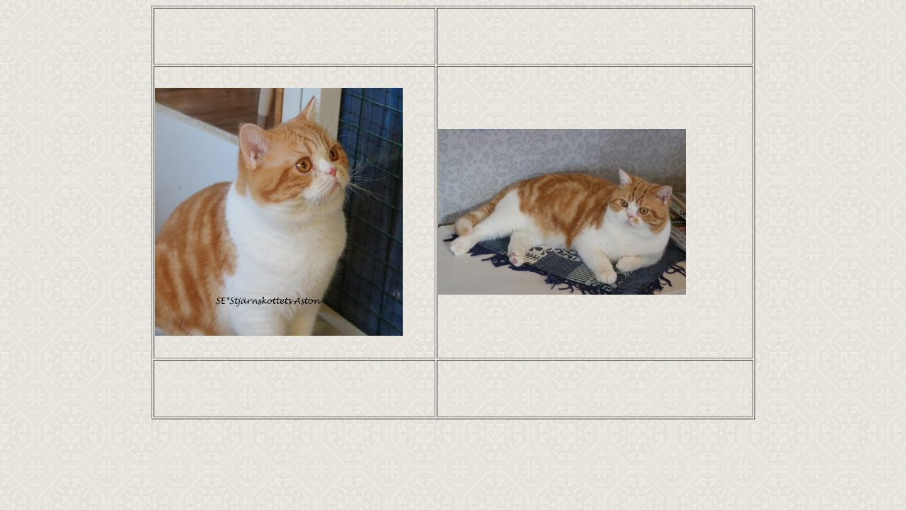

--- FILE ---
content_type: text/html
request_url: http://rodjebacken.com/galleriaston.htm
body_size: 393
content:
<html>

<head>
<meta http-equiv="Content-Type" content="text/html; charset=windows-1252">
<title>galleriaston</title>
<meta name="GENERATOR" content="Microsoft FrontPage 6.0">
<meta name="ProgId" content="FrontPage.Editor.Document">
<meta name="Microsoft Theme" content="none, default">
<meta name="Microsoft Border" content="none, default">
</head>

<body background="Bak/beigebackground2.gif">

<div align="center">
	<table border="1" width="853" height="584">
		<tr>
			<td width="394">
			&nbsp;</td>
			<td>&nbsp;</td>
		</tr>
		<tr>
			<td width="394">
			<img border="0" src="images/IMG_4323.JPG" width="350" height="350"></td>
			<td>
			<img border="0" src="images/IMG_4200.JPG" width="350" height="234"></td>
		</tr>
		<tr>
			<td width="394">&nbsp;</td>
			<td>&nbsp;</td>
		</tr>
	</table>
</div>

</body>

</html>
